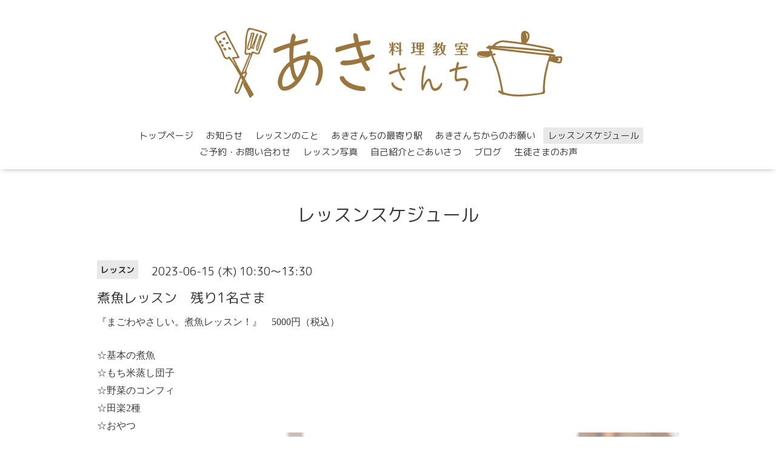

--- FILE ---
content_type: text/html; charset=utf-8
request_url: https://akisanchi.com/calendar/5134738
body_size: 2777
content:
<!DOCTYPE html>

<!--[if IE 9 ]><html lang="ja" class="ie9"><![endif]-->
<!--[if (gt IE 9)|!(IE)]><!--><html lang="ja"><!--<![endif]-->
<head>
  <!-- Oneplate: ver.201709290000 -->
  <meta charset="utf-8" />
  <title>煮魚レッスン　残り1名さま - 管理栄養士　杉本亜希子の料理教室　あきさんち</title>
  <meta name="viewport" content="width=device-width,initial-scale=1.0,minimum-scale=1.0">

  <meta name="description" content="『まごわやさしい。煮魚レッスン！』　5000円（税込）☆基本の煮魚☆もち米蒸し団子☆野菜のコンフィ☆田楽2種☆おやつ">
  <meta name="keywords" content="滋賀県，大津市，草瀬田，自宅キッチン，料理教室，家庭料理，少人数制，りょうりきょうしつ，あきさんち，アキサンチ，子連れOK，初心者OK，管理栄養士，フードコーディネーター，料理家，食育インストラクター">

  <meta property="og:title" content="管理栄養士　杉本亜希子の料理教室　あきさんち">
  <meta property="og:image" content="https://cdn.goope.jp/71861/180714070617jjvc.gif">
  <meta property="og:site_name" content="管理栄養士　杉本亜希子の料理教室　あきさんち">
  <link rel="shortcut icon" href="//cdn.goope.jp/71861/180714070930-5b49231aef4c0.ico" />
  <link rel="alternate" type="application/rss+xml" title="管理栄養士　杉本亜希子の料理教室　あきさんち / RSS" href="/feed.rss">
  <link rel="stylesheet" href="//fonts.googleapis.com/css?family=Questrial">
  <link rel="stylesheet" href="/style.css?454647-1533085358">
  <link rel="stylesheet" href="/css/font-awesome/css/font-awesome.min.css">
  <link rel="stylesheet" href="/assets/slick/slick.css">

  <script src="/assets/jquery/jquery-1.9.1.min.js"></script>
  <script src="/js/tooltip.js"></script>
  <script src="/assets/clipsquareimage/jquery.clipsquareimage.js"></script>
<meta name="google-site-verification" content="_hz_IrWwoum4H0t0XXeh5-KUNXzv9KVYIv6I1roKYjg" />
</head>
<body id="calendar">

  <div class="totop">
    <i class="button fa fa-angle-up"></i>
  </div>

  <div id="container">

    <!-- #header -->
    <div id="header" class="cd-header">
      <div class="inner">

      <div class="element shop_tel" data-shoptel="">
        <div>
          <i class="fa fa-phone-square"></i>&nbsp;
        </div>
      </div>

      <h1 class="element logo">
        <a href="https://akisanchi.com"><img src='//cdn.goope.jp/71861/180714070617jjvc.gif' alt='管理栄養士　杉本亜希子の料理教室　あきさんち' /></a>
      </h1>

      <div class="element site_description">
        <span></span>
      </div>

      <div class="element navi pc">
        <ul class="navi_list">
          
          <li class="navi_top">
            <a href="/" >トップページ</a>
          </li>
          
          <li class="navi_info">
            <a href="/info" >お知らせ</a>
          </li>
          
          <li class="navi_menu">
            <a href="/menu" >レッスンのこと</a>
          </li>
          
          <li class="navi_about">
            <a href="/about" >あきさんちの最寄り駅</a>
          </li>
          
          <li class="navi_free free_169805">
            <a href="/free/page-address" >あきさんちからのお願い</a>
          </li>
          
          <li class="navi_calendar active">
            <a href="/calendar" >レッスンスケジュール</a>
          </li>
          
          <li class="navi_contact">
            <a href="/contact" >ご予約・お問い合わせ</a>
          </li>
          
          <li class="navi_photo">
            <a href="/photo" >レッスン写真</a>
          </li>
          
          <li class="navi_free free_169807">
            <a href="/free/page-address2" >自己紹介とごあいさつ</a>
          </li>
          
          <li class="navi_links links_36551">
            <a href="https://akisanchi.exblog.jp" target="_blank">ブログ</a>
          </li>
          
          <li class="navi_free free_183309">
            <a href="/free/page-address5" >生徒さまのお声</a>
          </li>
          
        </ul>
      </div>
      <!-- /#navi -->

      </div>
      <!-- /.inner -->

      <div class="navi mobile"></div>

      <div id="button_navi">
        <div class="navi_trigger cd-primary-nav-trigger">
          <i class="fa fa-navicon"></i>
        </div>
      </div>

    </div>
    <!-- /#header -->

    <div id="content">

<!-- CONTENT ----------------------------------------------------------------------- -->















<!----------------------------------------------
ページ：カレンダー
---------------------------------------------->
<script src="/js/theme_oneplate/calendar.js?20151028"></script>

<div class="inner">

  <h2 class="page_title">
    <span>レッスンスケジュール</span>
  </h2>

    


    
    <div class="details">
      <div>
        <span class="category">レッスン</span>&nbsp; <span class="date">2023-06-15 (木) 10:30～13:30</span>
      </div>

      <h3>煮魚レッスン　残り1名さま</h3>

      <div class="body textfield">
        <p style="margin: 0px; font-stretch: normal; line-height: normal; font-family: 'Hiragino Sans';">『まごわやさしい。煮魚レッスン！』　5000円（税込）</p>
<p style="margin: 0px; font-stretch: normal; line-height: normal; font-family: 'Helvetica Neue';">&nbsp;</p>
<p style="margin: 0px; font-stretch: normal; line-height: normal; font-family: 'Helvetica Neue';">☆基本の煮魚</p>
<p style="margin: 0px; font-stretch: normal; line-height: normal; font-family: 'Helvetica Neue';">☆もち米蒸し団子</p>
<p style="margin: 0px; font-stretch: normal; line-height: normal; font-family: 'Helvetica Neue';">☆野菜のコンフィ</p>
<p style="margin: 0px; font-stretch: normal; line-height: normal; font-family: 'Helvetica Neue';">☆田楽2種</p>
<p style="margin: 0px; font-stretch: normal; line-height: normal; font-family: 'Hiragino Sans';"><span style="font-stretch: normal; line-height: normal; font-family: 'Helvetica Neue';">☆</span>おやつ</p>
      </div>

      <div class="image">
        <img src='//cdn.goope.jp/71861/230502081221-64504755d334f.jpg' alt='煮魚レッスン　残り4名さま' />
      </div>

    </div>
    

</div>
<!-- /.inner -->



















<!-- CONTENT ----------------------------------------------------------------------- -->

    </div>
    <!-- /#content -->


    


    <div class="gadgets">
      <div class="inner">
      </div>
    </div>

    <div class="sidebar">
      <div class="inner">

        <div class="block today_area">
          <h3>Schedule</h3>
          <dl>
            <dt class="today_title">
              2026.01.21 Wednesday
            </dt>
            
            <dd class="today_schedule">
              <div class="today_schedule_title">
                <a href="/calendar/6542665">10:30 タンドリーチキンレッスン　残り1名さま</a>
              </div>
            </dd>
            
          </dl>
        </div>

        <div class="block counter_area">
          <h3>Counter</h3>
          <div>Today: <span class="num">329</span></div>
          <div>Yesterday: <span class="num">950</span></div>
          <div>Total: <span class="num">1034907</span></div>
        </div>

        <div class="block qr_area">
          <h3>Mobile</h3>
          <img src="//r.goope.jp/qr/akisan"width="100" height="100" />
        </div>

      </div>
    </div>

    <div class="social">
      <div class="inner"><div id="social_widgets">
<div id="widget_line_share" class="social_widget">
<div class="line-it-button" data-lang="ja" data-type="share-a" data-ver="3" data-url="https://akisanchi.com" data-color="default" data-size="small" style="display: none;"></div>
<script src="https://www.line-website.com/social-plugins/js/thirdparty/loader.min.js" async="async" defer="defer"></script>
</div>

</div>
</div>
    </div>

    <div id="footer">
        <div class="inner">

          <div class="social_icons">
            

            

            
            <a href="https://www.instagram.com/akisan_cooking/" target="_blank">
              <span class="icon-instagram"></span>
            </a>
            
          </div>

          <div class="shop_name">
            <a href="https://akisanchi.com">料理教室　あきさんち</a>
          </div>

          <div class="copyright">
            &copy;2026 <a href="https://akisanchi.com">料理教室　あきさんち</a>. All Rights Reserved.
          </div>

          <div>
            <div class="powered">
              Powered by <a class="link_color_02" href="https://goope.jp/">グーペ</a> /
              <a class="link_color_02" href="https://admin.goope.jp/">Admin</a>
            </div>

            <div class="shop_rss">
              <span>/ </span><a href="/feed.rss">RSS</a>
            </div>
          </div>

        </div>
    </div>

  </div>
  <!-- /#container -->

  <script src="/assets/colorbox/jquery.colorbox-min.js"></script>
  <script src="/assets/slick/slick.js"></script>
  <script src="/assets/lineup/jquery-lineup.min.js"></script>
  <script src="/assets/tile/tile.js"></script>
  <script src="/js/theme_oneplate/init.js"></script>
</body>
</html>